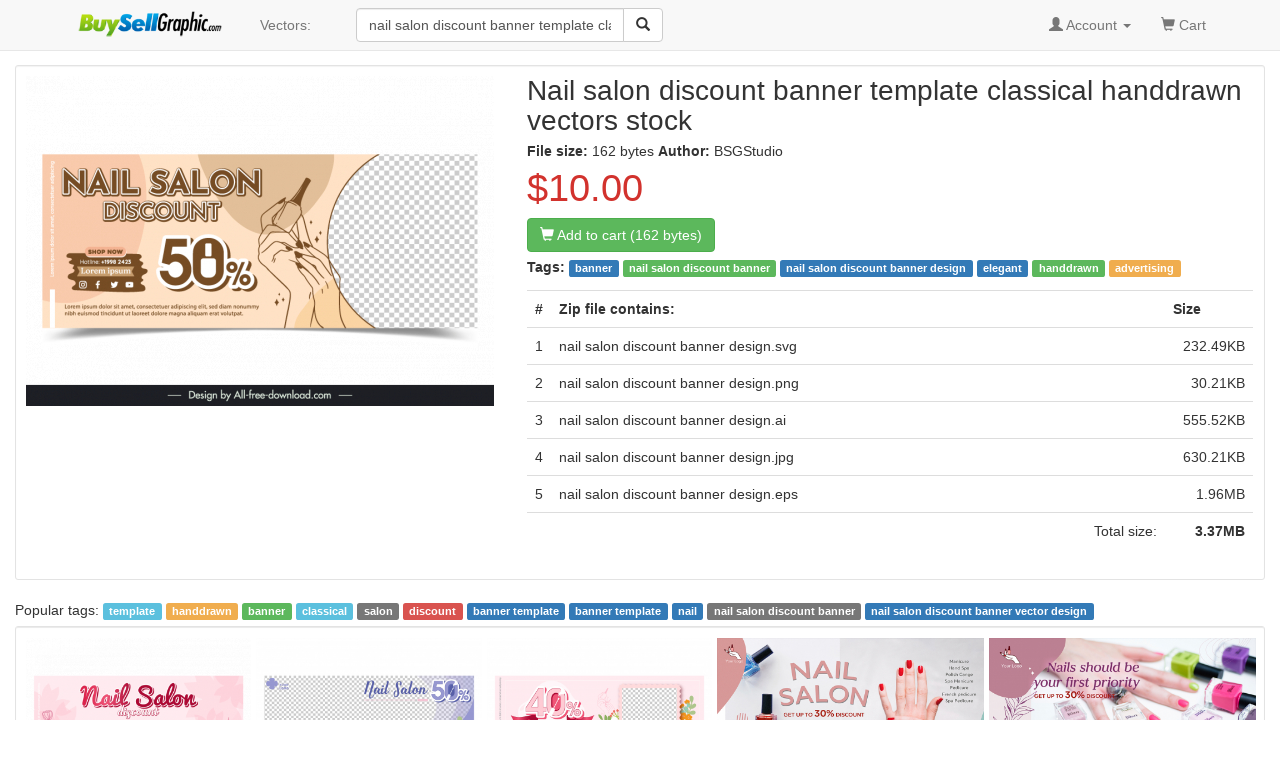

--- FILE ---
content_type: text/html; charset=UTF-8
request_url: https://buysellgraphic.com/vector-graphic/download/nail_salon_discount_banner_template_classical_handdrawn_65207.html
body_size: 6306
content:
<!DOCTYPE html>
<html lang="en">
<head>
<meta http-equiv="content-type" content="text/html; charset=UTF-8" >
<meta name="robots" content="index, follow">
<meta name="keywords" content="nail salon discount banner template classical handdrawn, banner, nail salon discount banner, nail salon discount banner design, elegant, handdrawn, advertising" >
<meta name="description" content="Nail salon discount banner template classical handdrawn vectors stock in  format for free download  162 bytes.  banner, nail salon discount banner, nail salon discount banner design, elegant, handdrawn, advertising" >
<meta http-equiv="content-language" content="en" />    
<meta name="generator" content="all-free-download CMS">
<meta name="viewport" content="width=device-width, initial-scale=1, maximum-scale=1, user-scalable=no">
<link rel="icon" type="image/jpg" href="https://buysellgraphic.com/images/download_ico.jpg"  />
<title>Nail salon discount banner template classical handdrawn vectors stock in  format for free download  162 bytes</title>
<link href="/libs/bootstrap/css/bootstrap.min.css" rel="stylesheet">
<link rel="stylesheet" href="/libs/font-awesome/css/font-awesome.min.css">
<link rel="stylesheet" href="/libs/bootstrap-social.css">


<link href="/libs/styles.css" rel="stylesheet">
<script src="/libs/jquery.min.js"></script>
<script src="/libs/jquery.cookie.js"></script>

<script src='https://www.google.com/recaptcha/api.js'></script>

</head>
<body>
<script>
  (function(i,s,o,g,r,a,m){i['GoogleAnalyticsObject']=r;i[r]=i[r]||function(){
  (i[r].q=i[r].q||[]).push(arguments)},i[r].l=1*new Date();a=s.createElement(o),
  m=s.getElementsByTagName(o)[0];a.async=1;a.src=g;m.parentNode.insertBefore(a,m)
  })(window,document,'script','https://www.google-analytics.com/analytics.js','ga');

  ga('create', 'UA-81367721-1', 'auto');
  ga('send', 'pageview');

</script>


<body>

    <!-- Static navbar -->
    <nav class="navbar navbar-default navbar-static-top" style="margin-bottom: 8px;">
      <div class="container">
        <div class="navbar-header">
          <button type="button" class="navbar-toggle collapsed" data-toggle="collapse" data-target="#navbar" aria-expanded="false" aria-controls="navbar">
            <span class="sr-only">Toggle navigation</span>
            <span class="icon-bar"></span>
            <span class="icon-bar"></span>
            <span class="icon-bar"></span>
          </button>
          <a class="navbar-brand" style="padding-top: 8px;" href="/"><img src="/images/logo.png" height="30px"></a>
        </div>
        <div id="navbar" class="navbar-collapse collapse">
          
          <ul class="nav navbar-nav">

            <!--
            <li class="dropdown">
              <a href="#" class="dropdown-toggle" data-toggle="dropdown" role="button" aria-haspopup="true" aria-expanded="false">Graphics <span class="caret"></span></a>
              <ul class="dropdown-menu">
                <li><a href="/vector-graphic/">Vectors</a></li>
                <li role="separator" class="divider"></li>
                <li><a href="#">Photos</a></li>
                <li role="separator" class="divider"></li>
                <li><a href="#">Photoshop</a></li>
                <li role="separator" class="divider"></li>
                <li ><a href="#">Templates & Themes</a></li>
              </ul>
            </li>
            -->
            <li><a href="/vector-graphic/">Vectors: </a></li>

          </ul>
          
        <div class="col-sm-3 col-md-3 pull-left">

        <form class="navbar-form">
          <div class="form-group" >
          <div class="input-group" >
            <input category="vector-graphic" value="nail salon discount banner template classical handdrawn" type="text" class="form-control search_box" placeholder="Search vectors stock" name="q" id="q">
            <div class="input-group-btn">
              <button class="btn btn-default" type="submit" id= "search_button" ><i class="glyphicon glyphicon-search"></i></button>
            </div>
          </div>
          </div>
        </form>


 
        </div>
        

          <ul class="nav navbar-nav navbar-right">

          
            <li class="dropdown">
            <a href="#" class="dropdown-toggle" data-toggle="dropdown" role="button" aria-haspopup="true" aria-expanded="false"><span class="glyphicon glyphicon-user" aria-hidden="true"></span>
            
            Account
           <span class="caret"></span></a>
            <ul class="dropdown-menu">
              <li><a href="/account/dashboard.html">Dashboard</a></li>
              <li role="separator" class="divider"></li>

              <li><a href="/account/upload.html">Upload your graphics</a></li>
              <li role="separator" class="divider"></li>

              <li ><a href="/account/my_vector.html">Your graphics</a></li>
              <li role="separator" class="divider"></li>

              <li><a href="/account/order/">Order history</a></li>
              <li role="separator" class="divider"></li>  

              <li><a href="/account/sale/">Sale history</a></li>
              <li role="separator" class="divider"></li>  

              <li><a href="/account/setting.html">Setting</a></li>
              <li role="separator" class="divider"></li>

              <li><a href="/account/cash_out.html">Cash out</a></li>
              <li role="separator" class="divider"></li>

              <li><a href="/account/logout.html">Logout</a></li>

            </ul>
            </li> 
            <li ><a href="/cart/your_cart.html"><span class="glyphicon glyphicon-shopping-cart" aria-hidden="true"></span> Cart <span class="sr-only"></span></a></li>
            <li>&nbsp;</li>
          </ul>
        </div><!--/.nav-collapse -->
      </div>
    </nav>


    <div class="container-fluid">

      <!-- Main component for a primary marketing message or call to action -->
      <!--
      <div class="jumbotron">
        <h1>Navbar example</h1>
        <p>This example is a quick exercise to illustrate how the default, static and fixed to top navbar work. It includes the responsive CSS and HTML, so it also adapts to your viewport and device.</p>
        <p>To see the difference between static and fixed top navbars, just scroll.</p>
        <p>
          <a class="btn btn-lg btn-primary" href="../../components/#navbar" role="button">View navbar docs &raquo;</a>
        </p>
      </div>
      -->



	



<style type="text/css">
.img_small {
    display: block;
    margin: 0 auto;
}

.imgcontainer {
  border-top: 1px solid #ebebeb;
  padding: 10px 0px 10px 10px;

}
/* clearfix */
.imgcontainer:before,
.imgcontainer:after {
    content: "";
    display: table;
}
.imgcontainer:after {
    clear: both;
}

.item {
  position:relative;    
    float: left;
  margin-bottom: 10px; 
}
.item img {
  max-width: 100%;
  max-height: 100%;
  vertical-align: bottom;
}

.item span{
    z-index:3;
    position:absolute;
    bottom: 3px;    
    margin-right: 20px;
    left:6px;
    color: #cccccc;
    font-size:8px;
}

.first-item {
  clear: both;
}
/* remove margin bottom on last row */
.last-row, .last-row ~ .item {
  margin-bottom: 0;
}

h1{
  font-size: 15px;
  margin: 6px;
  margin-left: 0px;
  padding-left: 0px;
}

.big_title{
  font-size: 28px;
}
</style>

<div class="well well-sm" style="background:#ffffff;padding:10px;margin-top:6px;">
    <div class="row">
      <div class="pull-left"  style="width:486px;margin-left:15px;">
          <img  alt="nail salon discount banner template classical handdrawn" class="img-responsive" height="330px" width="468px" src="https://buysellgraphic.com/images/graphic_preview/large/nail_salon_discount_banner_template_classical_handdrawn_65207.jpg"  >


          <center id="copyright_complain">

          </center>
      </div>
      <div class="pull-left" id="detail_content" style="width:486px;margin-left:15px;" >
        <h1 class="media-heading" ><span class="big_title">Nail salon discount banner template classical handdrawn vectors stock</span></h1>
        <div>
        <B>File size: </b> 162 bytes         
        
        <b>Author: </b> BSGStudio        
        

        </div>
        <span class="price-large red">$10.00</span>
        <div style="padding:3px 0px 3px 0px;"><a rel="nofollow" type="button" href="/cart/add_cart_65207.html"; class="btn btn-md btn-success"><span class="glyphicon glyphicon-shopping-cart" aria-hidden="true"></span> Add to cart (162 bytes)</a></div>

        <div> </div>
        <p style='line-height:25px;'><B>Tags: </b><a class='tag' href=/vector-graphic/banner.html ><span class='label label-primary'>banner</span></a> <a class='tag' href=/vector-graphic/nail-salon-discount-banner.html ><span class='label label-success'>nail salon discount banner</span></a> <a class='tag' href=/vector-graphic/nail-salon-discount-banner-design.html ><span class='label label-primary'>nail salon discount banner design</span></a> <a class='tag' href=/vector-graphic/elegant.html ><span class='label label-primary'>elegant</span></a> <a class='tag' href=/vector-graphic/handdrawn.html ><span class='label label-success'>handdrawn</span></a> <a class='tag' href=/vector-graphic/advertising.html ><span class='label label-warning'>advertising</span></a>  </p>
        <table class="table  table-hover " >
    <tr>
        <th width=18px >#</th>
        <th>Zip file contains: </th>
        <th width=88px >Size</th>
        
    <tr>
    <tr>
                <td>1</td>
                <td>nail salon discount banner design.svg</td>
                <td align=right ><nobr>232.49KB</nobr></td>
                <tr><tr>
                <td>2</td>
                <td>nail salon discount banner design.png</td>
                <td align=right ><nobr>30.21KB</nobr></td>
                <tr><tr>
                <td>3</td>
                <td>nail salon discount banner design.ai</td>
                <td align=right ><nobr>555.52KB</nobr></td>
                <tr><tr>
                <td>4</td>
                <td>nail salon discount banner design.jpg</td>
                <td align=right ><nobr>630.21KB</nobr></td>
                <tr><tr>
                <td>5</td>
                <td>nail salon discount banner design.eps</td>
                <td align=right ><nobr>1.96MB</nobr></td>
                <tr><tr>
    <td colspan = 2 align=right >Total size: </td>
    <td align=right ><nobr><B>3.37MB</b></nobr></td>
    
    <tr></table>

      </div>
    </div>
</div>

<script type="text/javascript">
if(($(window).width()-486 >318)) $("#detail_content").width($(window).width()-554);
else $("#detail_content").width(468);

$(window).resize(function(){
  if(($(window).width()-486) >318) $("#detail_content").width($(window).width()-554);
  else $("#detail_content").width(468);
});

</script>

<div class="relate_search" >Popular tags: <a class='tag' href=/vector-graphic/template.html><span class='label label-info'>template</span></a> <a class='tag' href=/vector-graphic/handdrawn.html><span class='label label-warning'>handdrawn</span></a> <a class='tag' href=/vector-graphic/banner.html><span class='label label-success'>banner</span></a> <a class='tag' href=/vector-graphic/classical.html><span class='label label-info'>classical</span></a> <a class='tag' href=/vector-graphic/salon.html><span class='label label-default'>salon</span></a> <a class='tag' href=/vector-graphic/discount.html><span class='label label-danger'>discount</span></a> <a class='tag' href=/vector-graphic/banner-template.html><span class='label label-primary'>banner template</span></a> <a class='tag' href=/vector-graphic/banner-template.html><span class='label label-primary'>banner template</span></a> <a class='tag' href=/vector-graphic/nail.html><span class='label label-primary'>nail</span></a> <a class='tag' href=/vector-graphic/nail-salon-discount-banner.html><span class='label label-default'>nail salon discount banner</span></a> <a class='tag' href=/vector-graphic/nail-salon-discount-banner-vector-design.html><span class='label label-primary'>nail salon discount banner vector design</span></a> </div>


<div class="well well-sm" style="background:#ffffff;padding:0px;margin-top:6px;">
<div class="imgcontainer">
  
		<div class="item">
		<a href="/vector-graphic/download/nail_salon_discount_poster_template_elegant_classic_handdrawn_floral_65161.html">
		<img class="img-responsive" alt="nail salon discount poster template elegant classic handdrawn floral" width="283px"  height="200px"  src="https://buysellgraphic.com/images/graphic_preview/thumb/nail_salon_discount_poster_template_elegant_classic_handdrawn_floral_65161.jpg">
		</a>
		<a href="/vector-graphic/download/nail_salon_discount_poster_template_elegant_classic_handdrawn_floral_65161.html">
		<span align=left >Nail salon discount poster template elegant classic handdrawn floral</span></a>
		</div>
		
		<div class="item">
		<a href="/vector-graphic/download/nail_salon_discount_banner_template_elegant_flat_checkered_flowers_65208.html">
		<img class="img-responsive" alt="nail salon discount banner template elegant flat checkered flowers" width="283px"  height="200px"  src="https://buysellgraphic.com/images/graphic_preview/thumb/nail_salon_discount_banner_template_elegant_flat_checkered_flowers_65208.jpg">
		</a>
		<a href="/vector-graphic/download/nail_salon_discount_banner_template_elegant_flat_checkered_flowers_65208.html">
		<span align=left >Nail salon discount banner template elegant flat checkered flowers</span></a>
		</div>
		
		<div class="item">
		<a href="/vector-graphic/download/nail_salon_discount_banner_template_elegant_checkered_flowers_65162.html">
		<img class="img-responsive" alt="nail salon discount banner template elegant checkered flowers" width="283px"  height="200px"  src="https://buysellgraphic.com/images/graphic_preview/thumb/nail_salon_discount_banner_template_elegant_checkered_flowers_65162.jpg">
		</a>
		<a href="/vector-graphic/download/nail_salon_discount_banner_template_elegant_checkered_flowers_65162.html">
		<span align=left >Nail salon discount banner template elegant checkered flowers</span></a>
		</div>
		
		<div class="item">
		<a href="/vector-graphic/download/nail_salon_discount_banner_template_elegant_bright_design_65116.html">
		<img class="img-responsive" alt="nail salon discount banner template elegant bright design" width="335px"  height="200px"  src="https://buysellgraphic.com/images/graphic_preview/thumb/nail_salon_discount_banner_template_elegant_bright_design_65116.jpg">
		</a>
		<a href="/vector-graphic/download/nail_salon_discount_banner_template_elegant_bright_design_65116.html">
		<span align=left >Nail salon discount banner template elegant bright design</span></a>
		</div>
		
		<div class="item">
		<a href="/vector-graphic/download/nail_salon_discount_banner_template_hand_bottles_decor_65117.html">
		<img class="img-responsive" alt="nail salon discount banner template hand bottles decor" width="335px"  height="200px"  src="https://buysellgraphic.com/images/graphic_preview/thumb/nail_salon_discount_banner_template_hand_bottles_decor_65117.jpg">
		</a>
		<a href="/vector-graphic/download/nail_salon_discount_banner_template_hand_bottles_decor_65117.html">
		<span align=left >Nail salon discount banner template hand bottles decor</span></a>
		</div>
		
		<div class="item">
		<a href="/vector-graphic/download/synthetic_nail_salon_discount_banners_collection_elegant_decor_65199.html">
		<img class="img-responsive" alt="synthetic nail salon discount banners collection elegant decor" width="283px"  height="200px"  src="https://buysellgraphic.com/images/graphic_preview/thumb/synthetic_nail_salon_discount_banners_collection_elegant_decor_65199.jpg">
		</a>
		<a href="/vector-graphic/download/synthetic_nail_salon_discount_banners_collection_elegant_decor_65199.html">
		<span align=left >Synthetic nail salon discount banners collection elegant decor</span></a>
		</div>
		
		<div class="item">
		<a href="/vector-graphic/download/nail_salon_business_card_template_retro_handdrawn_leaves_decor_64288.html">
		<img class="img-responsive" alt="nail salon business card template retro handdrawn leaves decor" width="200px"  height="200px"  src="https://buysellgraphic.com/images/graphic_preview/thumb/nail_salon_business_card_template_retro_handdrawn_leaves_decor_64288.jpg">
		</a>
		<a href="/vector-graphic/download/nail_salon_business_card_template_retro_handdrawn_leaves_decor_64288.html">
		<span align=left >Nail salon business card template retro handdrawn leaves decor</span></a>
		</div>
		
		<div class="item">
		<a href="/vector-graphic/download/nail_salon_business_card_template_classical_curves_64287.html">
		<img class="img-responsive" alt="nail salon business card template classical curves" width="200px"  height="200px"  src="https://buysellgraphic.com/images/graphic_preview/thumb/nail_salon_business_card_template_classical_curves_64287.jpg">
		</a>
		<a href="/vector-graphic/download/nail_salon_business_card_template_classical_curves_64287.html">
		<span align=left >Nail salon business card template classical curves</span></a>
		</div>
		
		<div class="item">
		<a href="/vector-graphic/download/hair_salon_discount_banner_template_checkered_scissors_decor_64779.html">
		<img class="img-responsive" alt="hair salon discount banner template checkered scissors decor" width="283px"  height="200px"  src="https://buysellgraphic.com/images/graphic_preview/thumb/hair_salon_discount_banner_template_checkered_scissors_decor_64779.jpg">
		</a>
		<a href="/vector-graphic/download/hair_salon_discount_banner_template_checkered_scissors_decor_64779.html">
		<span align=left >Hair salon discount banner template checkered scissors decor</span></a>
		</div>
		</div>
</div>

<div class="well well-sm" style="background:#ffffff;">
<div style="line-height:30px;" class="align-center" >

			<a class="popular_search_link" href="/vector-graphic/template.html"><span class="label label-success" >template</span></a>
			
			<a class="popular_search_link" href="/vector-graphic/handdrawn.html"><span class="label label-warning" >handdrawn</span></a>
			
			<a class="popular_search_link" href="/vector-graphic/banner.html"><span class="label label-primary" >banner</span></a>
			
			<a class="popular_search_link" href="/vector-graphic/classical.html"><span class="label label-success" >classical</span></a>
			
			<a class="popular_search_link" href="/vector-graphic/salon.html"><span class="label label-primary" >salon</span></a>
			
			<a class="popular_search_link" href="/vector-graphic/discount.html"><span class="label label-success" >discount</span></a>
			
			<a class="popular_search_link" href="/vector-graphic/banner-template.html"><span class="label label-danger" >banner template</span></a>
			
			<a class="popular_search_link" href="/vector-graphic/banner-template.html"><span class="label label-primary" >banner template</span></a>
			
			<a class="popular_search_link" href="/vector-graphic/nail.html"><span class="label label-success" >nail</span></a>
			
		<a class="popular_search_link" href="/vector-graphic/notebook-cover-templates-classic-handdrawn-decor.html"><span class="label label-danger" >notebook cover templates classic handdrawn decor</span></a>
		
		<a class="popular_search_link" href="/vector-graphic/floral-pattern-template-colorful-classical-handdrawn.html"><span class="label label-default" >floral pattern template colorful classical handdrawn</span></a>
		
		<a class="popular_search_link" href="/vector-graphic/package-template-dark-classic-handdrawn-decor-free.html"><span class="label label-default" >package template dark classic handdrawn decor free</span></a>
		
		<a class="popular_search_link" href="/vector-graphic/horizontal-banner-template.html"><span class="label label-info" >horizontal banner template</span></a>
		
		<a class="popular_search_link" href="/vector-graphic/editable-banner-template-design.html"><span class="label label-success" >editable banner template design</span></a>
		
		<a class="popular_search_link" href="/vector-graphic/modern-infographics-arrow-circle-origami-banner-template.html"><span class="label label-danger" >modern infographics arrow circle origami banner template</span></a>
		
		<a class="popular_search_link" href="/vector-graphic/banner-template-design.html"><span class="label label-default" >banner template design</span></a>
		
		<a class="popular_search_link" href="/vector-graphic/coffee-label-template-classical-circle-design-cup-icon-free.html"><span class="label label-success" >coffee label template classical circle design cup icon free</span></a>
		
		<a class="popular_search_link" href="/vector-graphic/free-banner-template-design.html"><span class="label label-success" >free banner template design</span></a>
		
		<a class="popular_search_link" href="/vector-graphic/corporate-banner-templates-modern-horizontal-design-free.html"><span class="label label-success" >corporate banner templates modern horizontal design free</span></a>
		
		<a class="popular_search_link" href="/vector-graphic/banner-templates-vertical-roll-design.html"><span class="label label-danger" >banner templates vertical roll design</span></a>
		
		<a class="popular_search_link" href="/vector-graphic/plants-icons-flat-classical-handdrawn-sketch.html"><span class="label label-default" >plants icons flat classical handdrawn sketch</span></a>
		
		<a class="popular_search_link" href="/vector-graphic/free-corporate-banners-templates-modern-abstract-horizontal.html"><span class="label label-danger" >free corporate banners templates modern abstract horizontal</span></a>
		
		<a class="popular_search_link" href="/vector-graphic/corporate-banner-templates-modern-colorful-decor-vertical.html"><span class="label label-info" >corporate banner templates modern colorful decor vertical</span></a>
		
		<a class="popular_search_link" href="/vector-graphic/corporate-banner-template-modern-checkered-curves-decor.html"><span class="label label-info" >corporate banner template modern checkered curves decor</span></a>
		
		<a class="popular_search_link" href="/vector-graphic/flower-card-background-elegant-classic-handdrawn-design-free-vector.html"><span class="label label-warning" >flower card background elegant classic handdrawn design free vector</span></a>
		
		<a class="popular_search_link" href="/vector-graphic/flowers-drawing-classical-handdrawn-sketch.html"><span class="label label-primary" >flowers drawing classical handdrawn sketch</span></a>
		
		<a class="popular_search_link" href="/vector-graphic/houseplants-icons-flat-classical-handdrawn-sketch.html"><span class="label label-danger" >houseplants icons flat classical handdrawn sketch</span></a>
		
		<a class="popular_search_link" href="/vector-graphic/editable-banner-template-design-free.html"><span class="label label-default" >editable banner template design free</span></a>
		
		<a class="popular_search_link" href="/vector-graphic/corporate-banner-templates-modern-vertical-design.html"><span class="label label-warning" >corporate banner templates modern vertical design</span></a>
		
		<a class="popular_search_link" href="/vector-graphic/restaurant-menu-template-classic.html"><span class="label label-success" >restaurant menu template classic</span></a>
		
		<a class="popular_search_link" href="/vector-graphic/wedding-card-template-classical-style-floral-violet-free.html"><span class="label label-default" >wedding card template classical style floral violet free</span></a>
		
		<a class="popular_search_link" href="/vector-graphic/corporate-banner-template-standee-shape-modern-checkered.html"><span class="label label-danger" >corporate banner template standee shape modern checkered</span></a>
		
		<a class="popular_search_link" href="/vector-graphic/juice-bottle-label-templates-retro-handdrawn-decor.html"><span class="label label-primary" >juice bottle label templates retro handdrawn decor</span></a>
		
		<a class="popular_search_link" href="/vector-graphic/free-wedding-card-template-classical-style-floral-violet-free.html"><span class="label label-success" >free wedding card template classical style floral violet free</span></a>
		
		<a class="popular_search_link" href="/vector-graphic/corporate-banners-templates-colorful-modern-technology.html"><span class="label label-primary" >corporate banners templates colorful modern technology</span></a>
		
		<a class="popular_search_link" href="/vector-graphic/corporate-banner-templates-colorful-modern-abstract.html"><span class="label label-default" >corporate banner templates colorful modern abstract</span></a>
		
		<a class="popular_search_link" href="/vector-graphic/banner-templates-modern-colorful-decor-vertical-roll.html"><span class="label label-info" >banner templates modern colorful decor vertical roll</span></a>
		
		<a class="popular_search_link" href="/vector-graphic/document-decorative-template-classical-green.html"><span class="label label-success" >document decorative template classical green</span></a>
		
		<a class="popular_search_link" href="/vector-graphic/vertical-banner-template.html"><span class="label label-success" >vertical banner template</span></a>
		
		<a class="popular_search_link" href="/vector-graphic/free-banner-template.html"><span class="label label-danger" >free banner template</span></a>
		
		<a class="popular_search_link" href="/vector-graphic/banner-templates-modern-abstract-grunge-design.html"><span class="label label-primary" >banner templates modern abstract grunge design</span></a>
		
		<a class="popular_search_link" href="/vector-graphic/web-template-classic.html"><span class="label label-success" >web template classic</span></a>
		
		<a class="popular_search_link" href="/vector-graphic/rolled-up-banner-templates-modern-elegant-checkered-decor.html"><span class="label label-danger" >rolled up banner templates modern elegant checkered decor</span></a>
		
		<a class="popular_search_link" href="/vector-graphic/pattern-templates-classical-colored-flat-decor.html"><span class="label label-danger" >pattern templates classical colored flat decor</span></a>
		
		<a class="popular_search_link" href="/vector-graphic/flowers-painting-dark-classical-handdrawn-design.html"><span class="label label-danger" >flowers painting dark classical handdrawn design</span></a>
		
		<a class="popular_search_link" href="/vector-graphic/book-decorative-template-classical-frame.html"><span class="label label-danger" >book decorative template classical frame</span></a>
		</div>
</div>

<script src="/libs/jquery.row-grid.js" ></script>
<script type="text/javascript">
$(document).ready(function() {
  var options = {minMargin: 5, maxMargin: 15, itemSelector: ".item", firstItemClass: "first-item"};
  $(".imgcontainer").rowGrid(options);
});
</script>
</div> <!-- /container -->


<footer class="footer-distributed">

  <div class="footer-right">

    <a href="#"><i class="fa fa-facebook"></i></a>
    <a href="#"><i class="fa fa-twitter"></i></a>
    <a href="#"><i class="fa fa-linkedin"></i></a>
    <a href="#"><i class="fa fa-github"></i></a>

  </div>

  <div class="footer-left">

    <p class="footer-links">
    <a href="/pages/about.html">About</a> . 
    <a href="/pages/term.html">Terms</a> . 
    <a href="/pages/privacy.html">Privacy Policy</a> . 
    <a href="/pages/licence.html">Licence information</a> . 
    <a href="/pages/contact.html">Contact</a> 
    </p>

    <p>BuySellGraphic.com 2016</p>
  </div>

</footer>


<script src="/libs/bootstrap/js/bootstrap.min.js"></script>
<script src="/libs/js_script.js"></script>
<script src="/libs/phpjs.php"></script>

<script type="text/javascript">
$("#search_button").click(function(){
    keyword = $.trim($("#q").val());
    category = $.trim($("#q").attr("category"));
    keyword = keyword.replace(/[^a-z0-9\s]/gi, '').replace(/\s\s+/g, ' ').replace(/[_\s]/g, '-').toLowerCase();
    if(keyword.length > 1) window.location="/"+category+"/"+keyword+".html";
    return false;
});  
</script>

<time 20-01-2026 15:34:07  ></time>
</body>
</html>


